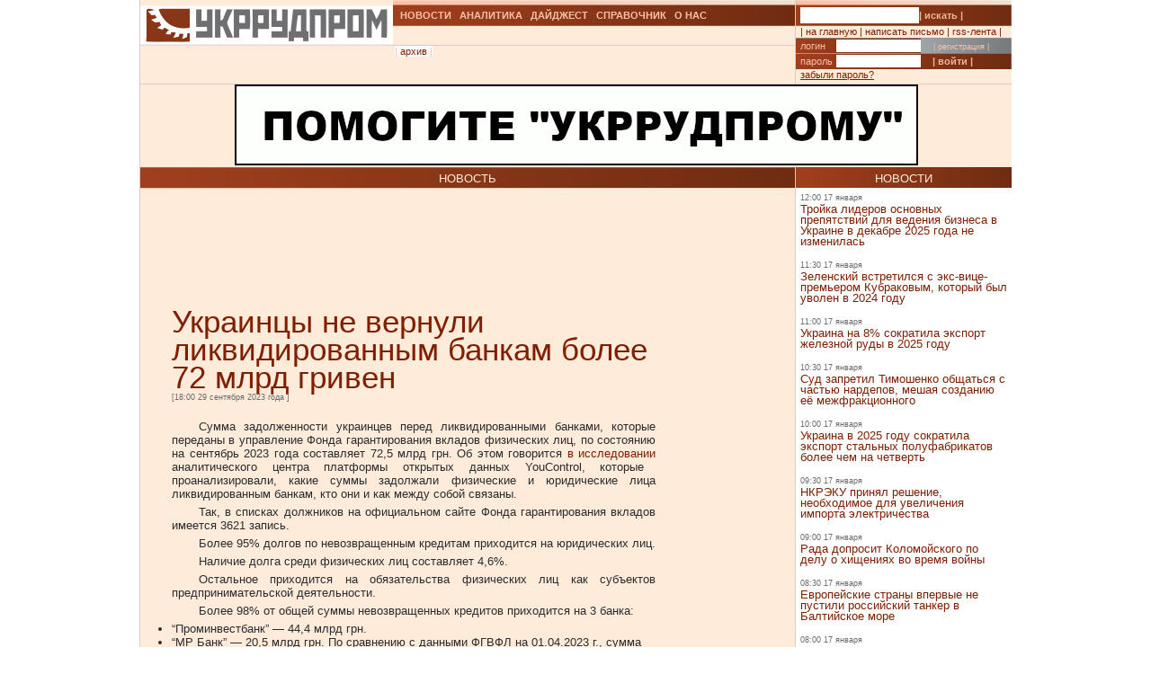

--- FILE ---
content_type: text/html; charset=UTF-8
request_url: https://ukrrudprom.com/news/Ukraintsi_ne_vernuli_likvidirovannim_bankam_bolee_72_mlrd_griven.html
body_size: 13852
content:
<!DOCTYPE html PUBLIC "-//W3C//DTD XHTML 1.0 Strict//EN" "http://www.w3.org/TR/xhtml1/DTD/xhtml1-strict.dtd">
<html xmlns="http://www.w3.org/1999/xhtml" xmlns:og="http://ogp.me/ns#" xmlns:fb="http://www.facebook.com/2008/fbml" xmlns:g="http://base.google.com/ns/1.0">
		    <head>
		    <script async type="4cd1b403e91470b939ff195e-text/javascript" src="https://www.googletagmanager.com/gtag/js?id=G-4JK1V57QK9"></script>
		    <script type="4cd1b403e91470b939ff195e-text/javascript">
			window.dataLayer = window.dataLayer || [];
			function gtag(){dataLayer.push(arguments);}
			gtag('js', new Date());
			gtag('config', 'G-4JK1V57QK9');
		    </script>
<title>Украинцы не вернули ликвидированным банкам более 72 млрд гривен</title><meta name="viewport" content="width=device-width, initial-scale=1, minimum-scale=1"></meta><meta property="og:title" content="Украинцы не вернули ликвидированным банкам более 72 млрд гривен"></meta><meta property="og:description" content="Более 95% долгов по невозвращенным кредитам приходится на юридических лиц"></meta><meta property="og:image" content="https://ukrrudprom.com/res/i/icons/"></meta><meta property="fb:admins" content="100001472268741,100001700650447"></meta><meta property="og:url" content="http://ukrrudprom.com/news/Ukraintsi_ne_vernuli_likvidirovannim_bankam_bolee_72_mlrd_griven.html"></meta><meta property="og:type" content="article"></meta><meta http-equiv="Content-Type" content="text/html; charset=UTF-8"></meta><link href="/res/css/main.css?v=2" rel="stylesheet" type="text/css"></link><meta name="keywords" content="Украина,Россия,Укрнафта,Азовмаш,природный газ,Донецк,Мариуполь,металл,Проминвестбанк,Кипр,Сбербанк России,Херсон,ФГВФЛ,Таисия Савчук-Полищук,"></meta><script xmlns="" type="4cd1b403e91470b939ff195e-text/javascript" src="//apis.google.com/js/plusone.js">
    {lang: 'uk'}
    </script></head><script src="/cdn-cgi/scripts/7d0fa10a/cloudflare-static/rocket-loader.min.js" data-cf-settings="4cd1b403e91470b939ff195e-|49"></script><body onload="ODKL.init();"><div xmlns="" style="position: absolute; z-index: -100; left: -1000px; bottom: -1000px;"><a href="//top100.rambler.ru/top100/"><img src="//counter.rambler.ru/top100.cnt?779308" alt="Rambler's Top100" width="1" height="1" border="0"></a></div>
<div xmlns="" id="header" class="content">
<div class="c1">
<div id="logo"><a href="/" title="Перейти на главную"><img src="/res/i/logo.png" alt=""></a></div>
<div id="menuLang"> </div>
</div>
<div class="c2">
<ul id="menuMain">
<li id="news"><a href="/news">НОВОСТИ</a></li>
<li id="analitycs"><a href="/analytics">АНАЛИТИКА</a></li>
<li id="digest"><a href="/digest">ДАЙДЖЕСТ</a></li>
<li id="reference"><a href="/reference">СПРАВОЧНИК</a></li>
<li id="about"><a href="/about">О НАС</a></li>
</ul>
<div id="rubricName">
<div id=""></div>
<div id="updateTime"></div>
</div>
<ul id="menuSubMain"><li id="archive">| <a href="/news/archive.html">архив</a> |</li></ul>
</div>
<div class="c3">
<div id="quickSearchContainer"><form id="formQuickSearch" action="/search.html" enctype="multipart/form-data" method="get">
<input name="s" type="text"><button type="submit">| искать |</button>
</form></div>
<div id="menuServiceContainer"><div id="menuService">| <a href="">на главную</a> | <a href="/cdn-cgi/l/email-protection#b0d5d4d9c4dfc2f0c5dbc2c2c5d4c0c2dfdd9ec5d1">написать письмо</a> | <a href="/rss.xml">rss-лента</a> |</div></div>
<div id="loginContainer"><form id="formLogin" action="?action=login" enctype="multipart/form-data" method="post">
<div id="login">
<span>логин</span><input name="loginName" type="text"><a href="/user.html">| регистрация |</a>
</div>
<div id="password">
<span>пароль</span><input name="loginPassword" type="password"><button type="submit">| войти |</button>
</div>
<div id="restorePass"><a href="/passwordReminder.html">забыли пароль?</a></div>
</form></div>
</div>
<div id="bannerTop760">
<script data-cfasync="false" src="/cdn-cgi/scripts/5c5dd728/cloudflare-static/email-decode.min.js"></script><script type="4cd1b403e91470b939ff195e-text/javascript"><!--//
				   var m3_u = (location.protocol=='https:'?'https://test.ukrrudprom.ua/components/openx/www/delivery/ajs.php':'http://test.ukrrudprom.ua/components/openx/www/delivery/ajs.php');
				   var m3_r = Math.floor(Math.random()*99999999999);
				   if (!document.MAX_used) document.MAX_used = ',';
				   document.write ("<scr"+"ipt type='text/javascript' src='"+m3_u);
				   document.write ("?zoneid=14");
				   document.write ('&amp;cb=' + m3_r);
				   if (document.MAX_used != ',') document.write ("&amp;exclude=" + document.MAX_used);
				   document.write (document.charset ? '&amp;charset='+document.charset : (document.characterSet ? '&amp;charset='+document.characterSet : ''));
				   document.write ("&amp;loc=" + escape(window.location));
				   if (document.referrer) document.write ("&amp;referer=" + escape(document.referrer));
				   if (document.context) document.write ("&context=" + escape(document.context));
				   if (document.mmm_fo) document.write ("&amp;mmm_fo=1");
				   document.write ("'><\/scr"+"ipt>");
				//--></script><noscript><noindex><a rel="nofollow" href="//test.ukrrudprom.ua/components/openx/www/delivery/ck.php?n=ae096c96&amp;cb=INSERT_RANDOM_NUMBER_HERE" target="_blank"><img src="//test.ukrrudprom.ua/components/openx/www/delivery/avw.php?zoneid=14&amp;cb=INSERT_RANDOM_NUMBER_HERE&amp;n=ae096c96" border="0" alt=""></a></noindex></noscript>
</div>
<div style="clear:left;"></div>
</div>
<div id="contentTopContainer"><div id="contentTop" class="content contentPage"><div class="colLeft"><div class="rubric">НОВОСТЬ</div><div class="documentContent"><div class="documentContainer"><div class="banner468textTop"><script xmlns="" type="4cd1b403e91470b939ff195e-text/javascript"><!--//
				   var m3_u = (location.protocol=='https:'?'https://test.ukrrudprom.ua/components/openx/www/delivery/ajs.php':'http://test.ukrrudprom.ua/components/openx/www/delivery/ajs.php');
				   var m3_r = Math.floor(Math.random()*99999999999);
				   if (!document.MAX_used) document.MAX_used = ',';
				   document.write ("<scr"+"ipt type='text/javascript' src='"+m3_u);
				   document.write ("?zoneid=9");
				   document.write ('&amp;cb=' + m3_r);
				   if (document.MAX_used != ',') document.write ("&amp;exclude=" + document.MAX_used);
				   document.write (document.charset ? '&amp;charset='+document.charset : (document.characterSet ? '&amp;charset='+document.characterSet : ''));
				   document.write ("&amp;loc=" + escape(window.location));
				   if (document.referrer) document.write ("&amp;referer=" + escape(document.referrer));
				   if (document.context) document.write ("&context=" + escape(document.context));
				   if (document.mmm_fo) document.write ("&amp;mmm_fo=1");
				   document.write ("'><\/scr"+"ipt>");
				//--></script><noscript xmlns=""><noindex><a rel="nofollow" href="//test.ukrrudprom.ua/components/openx/www/delivery/ck.php?n=a9a1558b&amp;cb=INSERT_RANDOM_NUMBER_HERE" target="_blank"><img src="//test.ukrrudprom.ua/components/openx/www/delivery/avw.php?zoneid=9&amp;cb=INSERT_RANDOM_NUMBER_HERE&amp;n=a9a1558b" border="0" alt=""></a></noindex></noscript></div><h1>Украинцы не вернули ликвидированным банкам более 72 млрд гривен</h1><div><span class="datetime">[18:00 29 сентября 2023 года
			]</span></div><div xmlns="" id="fb-root"></div>
<script xmlns="" src="//connect.facebook.net/ru_RU/all.js#appId=207337005970640&amp;xfbml=1" type="4cd1b403e91470b939ff195e-text/javascript"></script><fb:like href="" send="true" width="450" show_faces="false" font=""></fb:like><div class="documentBody"><p><span style="font-weight: 400;">Сумма задолженности украинцев перед  ликвидированными банками, которые переданы в управление Фонда  гарантирования вкладов физических лиц, по состоянию на сентябрь 2023  года составляет 72,5 млрд грн.</span> <span style="font-weight: 400;">Об этом говорится </span><a href="https://youcontrol.com.ua/data-research/khto-zaborhuvav-zbankrutilym-bankam-mayzhe-73-mlrd-hrn/" target="_blank"><span style="font-weight: 400;">в исследовании</span></a><span style="font-weight: 400;">  аналитического центра платформы открытых данных YouControl, которые  проанализировали, какие суммы задолжали физические и юридические лица  ликвидированным банкам, кто они и как между собой связаны.</span></p>
<p><span style="font-weight: 400;">Так, в списках должников на официальном сайте Фонда гарантирования вкладов имеется 3621 запись.</span></p>
<p><span style="font-weight: 400;">Более 95% долгов по невозвращенным кредитам приходится на юридических лиц.</span></p>
<p><span style="font-weight: 400;">Наличие долга среди физических лиц составляет 4,6%.</span></p>
<p><span style="font-weight: 400;">Остальное приходится на обязательства физических лиц как субъектов предпринимательской деятельности.</span></p>
<p><span style="font-weight: 400;">Более 98% от общей суммы невозвращенных кредитов приходится на 3 банка:</span></p>
<ul>
    <li style="font-weight: 400;" aria-level="1"><span style="font-weight: 400;">“Проминвестбанк”&nbsp;— 44,4 млрд грн.</span></li>
    <li style="font-weight: 400;" aria-level="1"><span style="font-weight: 400;">“МР  Банк”&nbsp;— 20,5 млрд грн. По сравнению с данными ФГВФЛ на 01.04.2023 г.,  сумма обязательств перед банком снизилась на 2,9 млрд грн.</span></li>
    <li style="font-weight: 400;" aria-level="1"><span style="font-weight: 400;">“Златобанк”&nbsp;— 6,5 млрд грн.</span></li>
</ul>
<blockquote>
<p><span style="font-weight: 400;">Топ 20 должников&nbsp;— юридических лиц</span></p>
</blockquote>
<p><span style="font-weight: 400;">Сумма долга двадцатки крупнейших  должников&nbsp;— юридических лиц&nbsp;— составляет 41,8 млрд грн, что составляет  более 57% от общей суммы задолженности перед обанкротившимися  учреждениями.</span></p>
<p><span style="font-weight: 400;">Должники с наибольшей суммой  невозвращенных кредитов обслуживались в двух банках&nbsp;— ПАО “ПРОМИНВЕСТБАНК” и АО “МР БАНК” (бывший АО “СБЕРБАНК”).</span></p>
<p><span style="font-weight: 400;">Акционерами обоих банков ранее были  российские финучреждения с государственной долей более 50%. В начале  2023 г. Фонд гарантирования вкладов передал государству в лице  государственного предприятия “Национальный фонд инвестиций Украины” их  акции.</span></p>
<p><span style="font-weight: 400;">Большинство компаний связаны или были  связаны с 11 финансово-промышленными группами, которые добавлены в  информационно-аналитическую систему YouControl. При этом в состав 5 ФПГ  входят/относятся по несколько участников рейтинга.</span></p>
<blockquote>
<p><span style="font-weight: 400;">Агрохолдинг “Мрия” и банкротство</span></p>
</blockquote>
<p><span style="font-weight: 400;">Наибольшая сумма непогашенных  обязательств, а именно: 7,4 млрд грн, что составляет чуть более 10% от  общей суммы задолженности всех 18 неплатежеспособных банков, значится у  ООО “МРИЯ АГРОХОЛДИНГ”.</span></p>
<p><span style="font-weight: 400;">Это юрлицо входило в агрохолдинг “Мрия”. Компанию основали в 1992 г. Иван и Клавдия Гуты. Позже к ним  присоединились их сыновья Андрей и Николай.</span></p>
<p><span style="font-weight: 400;">В 2014 г. холдинг объявил технический  дефолт. Совокупная задолженность “Мрии” перед всеми финансовыми  кредиторами с учетом гарантий, предоставленных связанным с семьей Гут  компаниям, на момент объявления дефолта составляла около $1,3 млрд.</span></p>
<p><span style="font-weight: 400;">В январе 2015-го операционный  контроль над агрохолдингом перешел кредиторам, которые избрали новое  руководство. В августе 2018 г. “Мрия” реструктуризировала задолженность  на $1,1 млрд (предусматривалось списание более 70% долга).</span></p>
<p><span style="font-weight: 400;">Осенью 2018-го саудовский инвестфонд  SALIC приобрел агрохолдинг “Мрия” и в 2019 г. объединил его со своими  другими украинскими активами в Continental Farmers Group (CFG). После  дефолта агрохолдинга “Мрия” несколько раз менялся состав участников ООО “МРИЯ АГРОХОЛДИНГ”. В настоящее время совладельцами компании является  ООО “АГРОПРОДУКТ 2”, бенефициаром которого является Дмитрий Гаврилко с  Тернопольщины и кипрская компания МРИЯ АГРО ХОЛДИНГ ПАБЛИК ЛИМИТЕД.</span></p>
<p><span style="font-weight: 400;">Еще одна компания из рейтинга ООО “ТОРГОВЫЙ ДОМ “АГРИ&nbsp;— ТРЕЙД” также была связана с обанкротившимся  агрохолдингом “Мрия”. В период с ноября 2009-го по июль 2010-го ее  возглавлял сын основателя “Мрии” Ивана Гуты&nbsp;— Николай. Также некоторое  время бенефициаром компании значился Кристакис Иаковидес. Человек с  идентичным ФИО&nbsp;— гражданин Кипра, который также был бенефициаром ООО “МРИЯ АГРОХОЛДИНГ”. Сейчас обе компании находятся в стадии банкротства.</span></p>
<blockquote>
<p><span style="font-weight: 400;">ФПГ “Азовмаш” и семейные связи</span></p>
</blockquote>
<p><span style="font-weight: 400;">Вторую и третью строчку среди  крупнейших должников занимают ЧАО “Азовэлектросталь” и ЧАО “Азовобщемаш”  соответственно. Общая сумма долга обоих предприятий составляет почти  5,5 млрд грн.</span></p>
<p><span style="font-weight: 400;">Обе компании входят в состав  финансово-промышленной группы “Азовмаш”, которая объединяет  машиностроительные предприятия, специализирующиеся на выпуске  оборудования для горно-металлургического комплекса, цистерн-вагонов,  портовых кранов, котлов, топливозаправщиков и т.д.</span></p>
<p><span style="font-weight: 400;">Ключевыми лицами  финансово-промышленной группы являются вдова основателя группы компаний  Александра Савчука&nbsp;— Светлана Савчук и муж ее дочери&nbsp;— Тарас Полищук.  Компании зарегистрированы на временно оккупированной территории в  Мариуполе.</span></p>
<blockquote>
<p><span style="font-weight: 400;">Миллиардные долги ООО “Снабтрейдкомпани” и управление сотнями компаний</span></p>
</blockquote>
<p><span style="font-weight: 400;">В рейтинге также фигурирует компания ООО “СНАБТРЕЙДКОМПАНИ”. Размер ее долга перед “Проминвестбанком” составляет 2,4 млрд грн.</span></p>
<p><span style="font-weight: 400;">Руководителем и участником компании  значится Владислав Мелехин. Лицо с таким именем и фамилией фигурирует  как руководитель и участник еще более 200 компаний в Украине, которые  зарегистрированы в разных регионах и работают в различных сферах  деятельности. Ранее участником компании был Сергей Гончаров из Донецка.</span></p>
<p><span style="font-weight: 400;">Согласно судебным материалам дела  №905/2508/15, ООО “Дорожное строительство “Альтком”, занимающее 5 место в  рейтинге, было поручителем ООО “Снабтрейдкомпани” перед “Проминвестбанком” по договору об открытии кредитной линии.</span></p>
<blockquote>
<p><span style="font-weight: 400;">Топ 20 должников&nbsp;— физических лиц</span></p>
</blockquote>
<p><span style="font-weight: 400;">Сумма долга двадцатки крупнейших  должников&nbsp;— физических лиц&nbsp;— составляет 2,6 млрд грн. Это составляет  около 77% от общей суммы записей по задолженности физических лиц перед  банками, находящимися в управлении ФГВФЛ.&nbsp;</span></p>
<p><span style="font-weight: 400;">Большинство должников из рейтинга  имеют задолженность перед “Проминвестбанком” и “МР Банком”. Физические  лица с одинаковыми долгами были рассмотрены как одна группа в рейтинге,  поскольку их индивидуальные записи имели одинаковую сумму долга,  отраженную не отдельно для каждого должника, а как общую сумму  задолженности этих лиц.</span></p>
<blockquote>
<p><span style="font-weight: 400;">Экс-нардепы, тендеры и долги</span></p>
</blockquote>
<p><span style="font-weight: 400;">Наибольшую сумму невозвращенного кредита среди физических лиц в размере более 839 млн грн имеет Анатолий Богатыренко.&nbsp;</span></p>
<p><span style="font-weight: 400;">Лицо с таким именем и фамилией было  народным депутатом Украины (03.1998-04.2002 гг.), а также является  участником и должностным лицом 6 организаций в Украине, преимущественно  работающих в сферах АПК и недвижимости.&nbsp;</span></p>
<p><span style="font-weight: 400;">В частности, в ООО “ГРАДСТРОЙ-ХЕРСОН”, что возглавляет его сын&nbsp;— Сергей Богатиренко,  который связан еще с 10 компаниями. Эти предприятия работают в  агропромышленной сфере (ООО “АГРО.НИКА”), торговле топливом (ООО “ГАЗОВЫЕ АВТОМОБИЛЬНЫЕ ЗАПРАВКИ”), предоставлении финансовых услуг (ООО “ИНВЕСТ-АГЕНТСТВО”) и др.</span></p>
<p><span style="font-weight: 400;">Задолженность в размере более 370 млн грн перед “МР Банком” имеет Екатерина Погребняк.&nbsp;</span></p>
<p><span style="font-weight: 400;">Человек с таким же именем и фамилией&nbsp;— руководитель и владелица компании ООО “ФИРМА “М.И.К. SCHORR GMBH”,  реализующей проекты освещения на различных объектах&nbsp;— от частных домов  до ТРЦ. Участником вышеупомянутой компании был Игорь Погребняк, который  является участником компании с созвучным названием ООО “М.И.К ШОРР”.</span></p>
<p><span style="font-weight: 400;">Замыкает тройку&nbsp;— Мария Владимировна Яковлева с размером непогашенного кредита почти 229 млн грн.&nbsp;</span></p>
<p><span style="font-weight: 400;">Человек с идентичным ФИО является  участником ООО “АКВА-ЮНИТИ ГРУПП” (до мая 2023-го.&nbsp;— ООО “НОВОБУД”) и  ООО “УКРНАФТАГАЗЕНЕРГО”. Ее бизнес-партнером по упомянутым компаниям до  мая-июня 2023-го был Вацлав Качуровский. Он и Мария Яковлева  фигурировали в публикациях СМИ относительно тендеров на поставку  природного газа государственным предприятиям. Также с 2019 г. она  возглавляет ОО “СОЮЗ УЧАСТНИКОВ ЛИБЕРАЛИЗАЦИИ ГАЗОВОГО РЫНКА”.</span></p></div><table xmlns="" id="xxtable"><tr>
<td id="xxtd" style="width: 35%"></td>
<td id="xxtd" style="width: 30%;"><noindex><a rel="nofollow" target="blank" href="https://www.facebook.com/sharer.php?u=http://ukrrudprom.com/news/Ukraintsi_ne_vernuli_likvidirovannim_bankam_bolee_72_mlrd_griven.html"><img src="/res/i/soc_fb.gif" alt="Добавить в Facebook"></a><a rel="nofollow" target="_blank" href="https://twitter.com/home?status=http://ukrrudprom.com/news/Ukraintsi_ne_vernuli_likvidirovannim_bankam_bolee_72_mlrd_griven.html+-+%D0%A3%D0%BA%D1%80%D0%B0%D0%B8%D0%BD%D1%86%D1%8B%20%D0%BD%D0%B5%20%D0%B2%D0%B5%D1%80%D0%BD%D1%83%D0%BB%D0%B8%20%D0%BB%D0%B8%D0%BA%D0%B2%D0%B8%D0%B4%D0%B8%D1%80%D0%BE%D0%B2%D0%B0%D0%BD%D0%BD%D1%8B%D0%BC%20%D0%B1%D0%B0%D0%BD%D0%BA%D0%B0%D0%BC%20%D0%B1%D0%BE%D0%BB%D0%B5%D0%B5%2072%20%D0%BC%D0%BB%D1%80%D0%B4%20%D0%B3%D1%80%D0%B8%D0%B2%D0%B5%D0%BD"><img src="/res/i/soc_twitter.gif" alt="Добавить в Twitter"></a><a rel="nofollow" target="_blank" href="http://www.livejournal.com/update.bml?event=%D0%91%D0%BE%D0%BB%D0%B5%D0%B5%2095%%20%D0%B4%D0%BE%D0%BB%D0%B3%D0%BE%D0%B2%20%D0%BF%D0%BE%20%D0%BD%D0%B5%D0%B2%D0%BE%D0%B7%D0%B2%D1%80%D0%B0%D1%89%D0%B5%D0%BD%D0%BD%D1%8B%D0%BC%20%D0%BA%D1%80%D0%B5%D0%B4%D0%B8%D1%82%D0%B0%D0%BC%20%D0%BF%D1%80%D0%B8%D1%85%D0%BE%D0%B4%D0%B8%D1%82%D1%81%D1%8F%20%D0%BD%D0%B0%20%D1%8E%D1%80%D0%B8%D0%B4%D0%B8%D1%87%D0%B5%D1%81%D0%BA%D0%B8%D1%85%20%D0%BB%D0%B8%D1%86+-+http://ukrrudprom.com/news/Ukraintsi_ne_vernuli_likvidirovannim_bankam_bolee_72_mlrd_griven.html&amp;subject=%D0%A3%D0%BA%D1%80%D0%B0%D0%B8%D0%BD%D1%86%D1%8B%20%D0%BD%D0%B5%20%D0%B2%D0%B5%D1%80%D0%BD%D1%83%D0%BB%D0%B8%20%D0%BB%D0%B8%D0%BA%D0%B2%D0%B8%D0%B4%D0%B8%D1%80%D0%BE%D0%B2%D0%B0%D0%BD%D0%BD%D1%8B%D0%BC%20%D0%B1%D0%B0%D0%BD%D0%BA%D0%B0%D0%BC%20%D0%B1%D0%BE%D0%BB%D0%B5%D0%B5%2072%20%D0%BC%D0%BB%D1%80%D0%B4%20%D0%B3%D1%80%D0%B8%D0%B2%D0%B5%D0%BD"><img src="/res/i/soc_lj.gif" alt="Добавить в Livejournal"></a><a rel="nofollow" target="blank" href="http://www.linkedin.com/shareArticle?summary=%D0%91%D0%BE%D0%BB%D0%B5%D0%B5%2095%%20%D0%B4%D0%BE%D0%BB%D0%B3%D0%BE%D0%B2%20%D0%BF%D0%BE%20%D0%BD%D0%B5%D0%B2%D0%BE%D0%B7%D0%B2%D1%80%D0%B0%D1%89%D0%B5%D0%BD%D0%BD%D1%8B%D0%BC%20%D0%BA%D1%80%D0%B5%D0%B4%D0%B8%D1%82%D0%B0%D0%BC%20%D0%BF%D1%80%D0%B8%D1%85%D0%BE%D0%B4%D0%B8%D1%82%D1%81%D1%8F%20%D0%BD%D0%B0%20%D1%8E%D1%80%D0%B8%D0%B4%D0%B8%D1%87%D0%B5%D1%81%D0%BA%D0%B8%D1%85%20%D0%BB%D0%B8%D1%86&amp;title=%D0%A3%D0%BA%D1%80%D0%B0%D0%B8%D0%BD%D1%86%D1%8B%20%D0%BD%D0%B5%20%D0%B2%D0%B5%D1%80%D0%BD%D1%83%D0%BB%D0%B8%20%D0%BB%D0%B8%D0%BA%D0%B2%D0%B8%D0%B4%D0%B8%D1%80%D0%BE%D0%B2%D0%B0%D0%BD%D0%BD%D1%8B%D0%BC%20%D0%B1%D0%B0%D0%BD%D0%BA%D0%B0%D0%BC%20%D0%B1%D0%BE%D0%BB%D0%B5%D0%B5%2072%20%D0%BC%D0%BB%D1%80%D0%B4%20%D0%B3%D1%80%D0%B8%D0%B2%D0%B5%D0%BD&amp;mini=true&amp;url=http://ukrrudprom.com/news/Ukraintsi_ne_vernuli_likvidirovannim_bankam_bolee_72_mlrd_griven.html&amp;source=Ukrrudprom"><img src="/res/i/soc_linkedin.gif" alt="Добавить в Linkedin"></a></noindex></td>
<td id="xxtd" style="width: 35%"></td>
</tr></table></div><div class="archive"><a href="?print">версия для печати &gt;&gt; </a></div><div class="opinionList"><div xmlns="" class="opinion">
<div class="datetime">
				[2023-09-29 20:23:56] [
						Аноним с адреса 37.115.125.*
					]
    		</div>
<p>так вот кому повестки нужно вручать, ну и киевским донецким само собой, кто же кроме них самих должны свою землю освобождать. Тому кто "не лох", взять бы на заметку)</p>
</div></div><div><div xmlns="" class="opinionForm">
<p>Что скажете, 
				Аноним?</p>
<form id="formLoginComm" action="?action=login" enctype="multipart/form-data" method="post">
<p>Если Вы зарегистрированный пользователь и хотите участвовать в дискуссии — введите<br>свой логин (email) <input name="loginName" type="text" maxLength="64">, пароль <input name="loginPassword" type="password" maxLength="16"> и нажмите <button type="submit">| войти |</button>.</p>
<p>Если Вы еще не зарегистрировались, зайдите на <a href="/user.html" style="text-decoration:underline;">страницу регистрации</a>.</p>
</form>
<form name="opinionForm" id="opinionForm" action="?action=opinionSave" enctype="multipart/form-data" method="post">
<input name="opinionURL" type="hidden" value="/news/Ukraintsi_ne_vernuli_likvidirovannim_bankam_bolee_72_mlrd_griven.html"><input name="opinionDocLang" type="hidden" value="819201"><textarea id="opinionText" name="opinionText" rows="10" maxlength="2048" class="opinionText"></textarea><table cellpadding="0" cellspacing="2" border="0" style="table-layout: auto; float:left;">
<col style="">
<col style="width: 99%;">
<tr>
<td><img src="/engine/core/controllers/captcha.php" onclick="if (!window.__cfRLUnblockHandlers) return false; this.src='/engine/core/controllers/captcha.php'+'?'+Math.random()" data-cf-modified-4cd1b403e91470b939ff195e-=""></td>
<td style="vertical-align: middle;"><input name="secretcode" id="secretcode" maxlength="3" type="text"></td>
</tr>
</table>
<p class="opinionFormHelp">Код состоит из цифр и латинских букв, изображенных на картинке. Для перезагрузки кода кликните на картинке.</p>
<div class="formSubmit"><button type="submit">| прокомментировать |</button></div>
</form>
</div></div><div xmlns="" id="socComment">
<script src="//connect.facebook.net/en_US/all.js#xfbml=1" type="4cd1b403e91470b939ff195e-text/javascript"></script><fb:comments num_posts="2" width="575" migrated="1" href="http://ukrrudprom.com/news/Ukraintsi_ne_vernuli_likvidirovannim_bankam_bolee_72_mlrd_griven.html"></fb:comments>
</div>
<div class="banner468textBottom"><script xmlns="" type="4cd1b403e91470b939ff195e-text/javascript"><!--//
				   var m3_u = (location.protocol=='https:'?'https://test.ukrrudprom.ua/components/openx/www/delivery/ajs.php':'http://test.ukrrudprom.ua/components/openx/www/delivery/ajs.php');
				   var m3_r = Math.floor(Math.random()*99999999999);
				   if (!document.MAX_used) document.MAX_used = ',';
				   document.write ("<scr"+"ipt type='text/javascript' src='"+m3_u);
				   document.write ("?zoneid=10");
				   document.write ('&amp;cb=' + m3_r);
				   if (document.MAX_used != ',') document.write ("&amp;exclude=" + document.MAX_used);
				   document.write (document.charset ? '&amp;charset='+document.charset : (document.characterSet ? '&amp;charset='+document.characterSet : ''));
				   document.write ("&amp;loc=" + escape(window.location));
				   if (document.referrer) document.write ("&amp;referer=" + escape(document.referrer));
				   if (document.context) document.write ("&context=" + escape(document.context));
				   if (document.mmm_fo) document.write ("&amp;mmm_fo=1");
				   document.write ("'><\/scr"+"ipt>");
				//--></script><noscript xmlns=""><noindex><a rel="nofollow" href="//test.ukrrudprom.ua/components/openx/www/delivery/ck.php?n=a52c03d1&amp;cb=INSERT_RANDOM_NUMBER_HERE" target="_blank"><img src="//test.ukrrudprom.ua/components/openx/www/delivery/avw.php?zoneid=10&amp;cb=INSERT_RANDOM_NUMBER_HERE&amp;n=a52c03d1" border="0" alt=""></a></noindex></noscript></div><div class="informers"><script xmlns="" type="4cd1b403e91470b939ff195e-text/javascript"><!--//
				  var m3_u = (location.protocol=='https:'?'https://test.ukrrudprom.ua/components/openx/www/delivery/ajs.php':'http://test.ukrrudprom.ua/components/openx/www/delivery/ajs.php');
				  var m3_r = Math.floor(Math.random()*99999999999);
				  if (!document.MAX_used) document.MAX_used = ',';
				  document.write ("<scr"+"ipt type='text/javascript' src='"+m3_u);
				  document.write ("?zoneid=17");
				  document.write ('&amp;cb=' + m3_r);
				  if (document.MAX_used != ',') document.write ("&amp;exclude=" + document.MAX_used);
				  document.write (document.charset ? '&amp;charset='+document.charset : (document.characterSet ? '&amp;charset='+document.characterSet : ''));
				  document.write ("&amp;loc=" + escape(window.location));
				  if (document.referrer) document.write ("&amp;referer=" + escape(document.referrer));
				  if (document.context) document.write ("&context=" + escape(document.context));
				  if (document.mmm_fo) document.write ("&amp;mmm_fo=1");
				  document.write ("'><\/scr"+"ipt>");
				//--></script></div></div><div id="contentPageBanner600"><script xmlns="" type="4cd1b403e91470b939ff195e-text/javascript"><!--//
				   var m3_u = (location.protocol=='https:'?'https://test.ukrrudprom.ua/components/openx/www/delivery/ajs.php':'http://test.ukrrudprom.ua/components/openx/www/delivery/ajs.php');
				   var m3_r = Math.floor(Math.random()*99999999999);
				   if (!document.MAX_used) document.MAX_used = ',';
				   document.write ("<scr"+"ipt type='text/javascript' src='"+m3_u);
				   document.write ("?zoneid=12");
				   document.write ('&amp;cb=' + m3_r);
				   if (document.MAX_used != ',') document.write ("&amp;exclude=" + document.MAX_used);
				   document.write (document.charset ? '&amp;charset='+document.charset : (document.characterSet ? '&amp;charset='+document.characterSet : ''));
				   document.write ("&amp;loc=" + escape(window.location));
				   if (document.referrer) document.write ("&amp;referer=" + escape(document.referrer));
				   if (document.context) document.write ("&context=" + escape(document.context));
				   if (document.mmm_fo) document.write ("&amp;mmm_fo=1");
				   document.write ("'><\/scr"+"ipt>");
				//--></script><noscript xmlns=""><noindex><a rel="nofollow" href="//test.ukrrudprom.ua/components/openx/www/delivery/ck.php?n=a6509416&amp;cb=INSERT_RANDOM_NUMBER_HERE" target="_blank"><img src="//test.ukrrudprom.ua/components/openx/www/delivery/avw.php?zoneid=12&amp;cb=INSERT_RANDOM_NUMBER_HERE&amp;n=a6509416" border="0" alt=""></a></noindex></noscript>
<script xmlns="" type="4cd1b403e91470b939ff195e-text/javascript"><!--//
				   var m3_u = (location.protocol=='https:'?'https://test.ukrrudprom.ua/components/openx/www/delivery/ajs.php':'http://test.ukrrudprom.ua/components/openx/www/delivery/ajs.php');
				   var m3_r = Math.floor(Math.random()*99999999999);
				   if (!document.MAX_used) document.MAX_used = ',';
				   document.write ("<scr"+"ipt type='text/javascript' src='"+m3_u);
				   document.write ("?zoneid=13");
				   document.write ('&amp;cb=' + m3_r);
				   if (document.MAX_used != ',') document.write ("&amp;exclude=" + document.MAX_used);
				   document.write (document.charset ? '&amp;charset='+document.charset : (document.characterSet ? '&amp;charset='+document.characterSet : ''));
				   document.write ("&amp;loc=" + escape(window.location));
				   if (document.referrer) document.write ("&amp;referer=" + escape(document.referrer));
				   if (document.context) document.write ("&context=" + escape(document.context));
				   if (document.mmm_fo) document.write ("&amp;mmm_fo=1");
				   document.write ("'><\/scr"+"ipt>");
				//--></script><noscript xmlns=""><noindex><a rel="nofollow" href="//test.ukrrudprom.ua/components/openx/www/delivery/ck.php?n=a1ea49cc&amp;cb=INSERT_RANDOM_NUMBER_HERE" target="_blank"><img src="//test.ukrrudprom.ua/components/openx/www/delivery/avw.php?zoneid=13&amp;cb=INSERT_RANDOM_NUMBER_HERE&amp;n=a1ea49cc" border="0" alt=""></a></noindex></noscript></div></div><div class="colRight"><script xmlns="" type="4cd1b403e91470b939ff195e-text/javascript"><!--//
                var m3_u = (location.protocol=='https:'?'https://test.ukrrudprom.ua/components/openx/www/delivery/ajs.php':'http://test.ukrrudprom.ua/components/openx/www/delivery/ajs.php');
                var m3_r = Math.floor(Math.random()*99999999999);
                if (!document.MAX_used) document.MAX_used = ',';
                document.write ("<scr"+"ipt type='text/javascript' src='"+m3_u);
                document.write ("?zoneid=8");
                document.write ('&amp;cb=' + m3_r);
                if (document.MAX_used != ',') document.write ("&amp;exclude=" + document.MAX_used);
                document.write (document.charset ? '&amp;charset='+document.charset : (document.characterSet ? '&amp;charset='+document.characterSet : ''));
                document.write ("&amp;loc=" + escape(window.location));
                if (document.referrer) document.write ("&amp;referer=" + escape(document.referrer));
                if (document.context) document.write ("&context=" + escape(document.context));
                if (document.mmm_fo) document.write ("&amp;mmm_fo=1");
                document.write ("'><\/scr"+"ipt>");
                //--></script><noscript xmlns=""><noindex><a rel="nofollow" href="//test.ukrrudprom.ua/components/openx/www/delivery/ck.php?n=ac3d32ff&amp;cb=INSERT_RANDOM_NUMBER_HERE" target="_blank"><img src="//test.ukrrudprom.ua/components/openx/www/delivery/avw.php?zoneid=8&amp;cb=INSERT_RANDOM_NUMBER_HERE&amp;n=ac3d32ff" border="0" alt=""></a></noindex></noscript>
<a href="/news"><div class="rubric">НОВОСТИ</div></a><div xmlns="" class="newsItem">
<p class="datetime">12:00 17 января</p>
<h3><a href="/news/Troyka_liderov_osnovnih_prepyatstviy_dlya_vedeniya_biznesa_v_Ukraine_v_dekabre_2025_goda_ne_izmenilas.html">Тройка лидеров основных препятствий для ведения бизнеса в Украине в декабре 2025 года не изменилась</a></h3>
</div>
<div xmlns="" class="newsItem">
<p class="datetime">11:30 17 января</p>
<h3><a href="/news/Zelenskiy_vstretilsya_s_eksvitsepremerom_Kubrakovim_kotoriy_bil_uvolen_v_2024_godu.html">Зеленский встретился с экс-вице-премьером Кубраковым, который был уволен в 2024 году</a></h3>
</div>
<div xmlns="" class="newsItem">
<p class="datetime">11:00 17 января</p>
<h3><a href="/news/Ukraina_na_8_sokratila_eksport_geleznoy_rudi_v_2025_godu.html">Украина на 8% сократила экспорт железной руды в 2025 году </a></h3>
</div>
<div xmlns="" class="newsItem">
<p class="datetime">10:30 17 января</p>
<h3><a href="/news/Sud_zapretil_Timoshenko_obshchatsya_s_chastyu_nardepov_meshaya_sozdaniyu_eyo_megfraktsionnogo.html">Суд запретил Тимошенко общаться с частью нардепов, мешая созданию её межфракционного</a></h3>
</div>
<div xmlns="" class="newsItem">
<p class="datetime">10:00 17 января</p>
<h3><a href="/news/Ukraina_v_2025_godu_sokratila_eksport_stalnih_polufabrikatov_bolee_chem_na_chetvert.html">Украина в 2025 году сократила экспорт стальных полуфабрикатов более чем на четверть</a></h3>
</div>
<div xmlns="" class="newsItem">
<p class="datetime">09:30 17 января</p>
<h3><a href="/news/NKREKU_prinyal_reshenie_neobhodimoe_dlya_uvelicheniya_importa_elektrichestva.html">НКРЭКУ принял решение, необходимое для увеличения импорта электричества</a></h3>
</div>
<div xmlns="" class="newsItem">
<p class="datetime">09:00 17 января</p>
<h3><a href="/news/Rada_doprosit_Kolomoyskogo_po_delu_o_hishcheniyah_vo_vremya_voyni.html">Рада допросит Коломойского по делу о хищениях во время войны</a></h3>
</div>
<div xmlns="" class="newsItem">
<p class="datetime">08:30 17 января</p>
<h3><a href="/news/Evropeyskie_strani_vpervie_ne_pustili_rossiyskiy_tanker_v_Baltiyskoe_more.html">Европейские страны впервые не пустили российский танкер в Балтийское море</a></h3>
</div>
<div xmlns="" class="newsItem">
<p class="datetime">08:00 17 января</p>
<h3><a href="/news/Vstupil_v_silu_zakon_o_mnogestvennom_gragdanstve.html">Вступил в силу закон о множественном гражданстве</a></h3>
</div>
<div xmlns="" class="newsItem lastItem">
<p class="datetime">17:40 16 января</p>
<h3><a href="/news/Biznes_uge_zakladivaet_v_tseni_kurs_45_griven_za_dollar.html">Бизнес уже закладывает в цены курс 45 гривен за доллар</a></h3>
</div>
<div class="archive"><a href="/news">все новости &gt;&gt; </a></div><a href="/analytics"><div class="rubric">АНАЛИТИКА</div></a><div xmlns="" class="digestItem">
<h2><a href="/analytics/Firtashevskiy_pederast_Oleg_TSyura_pitaetsya_udalit_statyu_o_svoih_nemetskoshveytsarskih_prokladkah.html">Фирташевский педераст Олег Цюра пытается удалить статью о своих немецко-швейцарских прокладках</a></h2>
<p class="datetime">[18:25 10 января]</p>
<p class="author">[Редакция ]</p>
<p><a href="/analytics/Firtashevskiy_pederast_Oleg_TSyura_pitaetsya_udalit_statyu_o_svoih_nemetskoshveytsarskih_prokladkah.html">Гул сообщает, что по решения суда пытается удалить из результатов поиска на следующих локальных сервисах: https://www.google.ae, https://www.google.ch, https://www.google.li, https://www.google.com.sa, https://www.google.co.uk следующую статью. </a></p>
</div>
<div xmlns="" class="digestItem">
<h2><a href="/analytics/Gryazniy_Budda.html">Грязный Будда</a></h2>
<p class="datetime">[11:14 03 января]</p>
<p class="author">[Так говорил ChatGPT]</p>
<p><a href="/analytics/Gryazniy_Budda.html">Если Буданов действительно станет одним из претендентов на президентство, вокруг него почти сразу начнётся не про программы и реформы, а про кто с кем связан, кто что крышует, где чьи деньги и почему были те или иные контакты во время войны. Эта попытка собрать в одном месте самые уязвимые и “грязные” сюжеты, которые уже гуляют в медийном поле (и те, что наверняка достанут из ящиков), чтобы понять: чем именно его могут атаковать и где он может посыпаться.</a></p>
</div>
<div xmlns="" class="digestItem">
<h2><a href="/analytics/Zelenskiy_klyanchit_garantii_u_Zalugnogo.html">Зеленский клянчит гарантии у Залужного </a></h2>
<p class="datetime">[14:45 31 декабря]</p>
<p class="author">[Так говорил ChatGPT]</p>
<p><a href="/analytics/Zelenskiy_klyanchit_garantii_u_Zalugnogo.html">На фоне президентских выборов в Украине в 2026 году и устойчивого лидерства Валерия Залужного, действующая власть просчитывает сценарий транзита и пытается зафиксировать условия личной безопасности после ухода. Какие “гарантии” могут быть ключевыми для Зеленского и его окружения и как на конфигурацию таких договорённостей влияют украинские прецеденты передачи власти и фактор западного контроля?</a></p>
</div>
<div class="archive"><a href="/analytics">вся аналитика &gt;&gt; </a></div><a href="/digest"><div class="rubric">ДАЙДЖЕСТ</div></a><div xmlns="" class="digestItem">
<h2><a href="/digest/Evropa_otvikla_ot_rossiyskogo_gaza_Holodnaya_zima_2026_goda_vpervie_oboshlas_bez_krizisa.html">Европа отвыкла от российского газа. Холодная зима 2026 года впервые обошлась без кризиса</a></h2>
<p class="datetime">[07:00 17 января]</p>
<p class="author">[BBC News Русская служба, 17 января 2026]</p>
<p><a href="/digest/Evropa_otvikla_ot_rossiyskogo_gaza_Holodnaya_zima_2026_goda_vpervie_oboshlas_bez_krizisa.html">Европу сковал мороз. Случись это в любую другую из последних пяти зим, ЕС уже погрузился бы в энергетический кризис, а цены на свет и тепло взлетели до запредельных. Однако все спокойно на европейском энергетическом рынке, и это дает экспертам повод утверждать, что на пятом году газовой войны Кремля с Евросоюзом и на четвертую зиму российского вторжения в Украину Европа наконец научилась жить без российского газа.</a></p>
</div>
<div xmlns="" class="digestItem">
<h2><a href="/digest/Ot_kirpicha_za_60_grn_do_invertora_za_150_tisyach.html">От кирпича за 60 грн до инвертора за 150 тысяч</a></h2>
<p class="datetime">[14:49 16 января]</p>
<p class="author">[Страна, 15 января 2026]</p>
<p><a href="/digest/Ot_kirpicha_za_60_grn_do_invertora_za_150_tisyach.html">Сколько стоит обеспечить автономные свет и тепло в квартире в условиях блэкаутов?</a></p>
</div>
<div xmlns="" class="digestItem">
<h2><a href="/digest/YUliyu_Timoshenko_zapodozrili_v_podkupe_deputatov_Radi_CHto_izvestno.html">Юлию Тимошенко заподозрили в подкупе депутатов Рады. Что известно</a></h2>
<p class="datetime">[10:40 15 января]</p>
<p class="author">[BBC News Русская служба, 14 января 2026]</p>
<p><a href="/digest/YUliyu_Timoshenko_zapodozrili_v_podkupe_deputatov_Radi_CHto_izvestno.html">Бывшему премьеру Украины и главе фракции “Батькивщина” в украинском парламенте Юлии Тимошенко вручили подозрение в подкупе депутатов Верховной рады с целью повлиять на их решения при голосовании. Тимошенко — одна из самых известных и опытных украинских политиков — отрицает обвинения и называет свое преследование “политическим заказом”.</a></p>
</div>
<div class="archive"><a href="/digest">весь дайджест &gt;&gt; </a></div></div><div style="clear:left;"></div></div></div><div xmlns="" id="mainBottomMenuContainer" class="content">
<div class="colLeft"><ul id="menuMainBottom">
<li id="news"><a href="/news">НОВОСТИ</a></li>
<li id="analitycs"><a href="/analytics">АНАЛИТИКА</a></li>
<li id="digest"><a href="/digest">ДАЙДЖЕСТ</a></li>
<li id="reference"><a href="/reference">СПРАВОЧНИК</a></li>
<li id="market"><a href="/market">БИРЖА</a></li>
<li id="about"><a href="/about">О НАС</a></li>
</ul></div>
<div class="colRight rubrik">ПАРТНЁРЫ</div>
<div style="clear:left;"></div>
</div>
<div xmlns="" id="partnersList" class="content">
<div class="colLeft">
<div id="banner468_3">
<script type="4cd1b403e91470b939ff195e-text/javascript"><!--//
				   var m3_u = (location.protocol=='https:'?'https://test.ukrrudprom.ua/components/openx/www/delivery/ajs.php':'http://test.ukrrudprom.ua/components/openx/www/delivery/ajs.php');
				   var m3_r = Math.floor(Math.random()*99999999999);
				   if (!document.MAX_used) document.MAX_used = ',';
				   document.write ("<scr"+"ipt type='text/javascript' src='"+m3_u);
				   document.write ("?zoneid=11");
				   document.write ('&amp;cb=' + m3_r);
				   if (document.MAX_used != ',') document.write ("&amp;exclude=" + document.MAX_used);
				   document.write (document.charset ? '&amp;charset='+document.charset : (document.characterSet ? '&amp;charset='+document.characterSet : ''));
				   document.write ("&amp;loc=" + escape(window.location));
				   if (document.referrer) document.write ("&amp;referer=" + escape(document.referrer));
				   if (document.context) document.write ("&context=" + escape(document.context));
				   if (document.mmm_fo) document.write ("&amp;mmm_fo=1");
				   document.write ("'><\/scr"+"ipt>");
				//--></script><noscript><noindex><a rel="nofollow" href="//test.ukrrudprom.ua/components/openx/www/delivery/ck.php?n=a2bbdf19&amp;cb=INSERT_RANDOM_NUMBER_HERE" target="_blank"><img src="//test.ukrrudprom.ua/components/openx/www/delivery/avw.php?zoneid=11&amp;cb=INSERT_RANDOM_NUMBER_HERE&amp;n=a2bbdf19" border="0" alt=""></a></noindex></noscript>
</div>
<div id="textads_1">
<style>
						#textads_1 p {font-size:0.6em !important;padding:5px;}
						#textads_1 a:hover {color:black;}
						#textads_rubric {text-align: center;font-size:11px;border-bottom: 1px solid #DBCBD1;margin-top: 10px;color:#8C939B;}
		            </style>
<div id="textads_rubric">pекламные ссылки</div>
<p><script type="4cd1b403e91470b939ff195e-text/javascript"><!--//
				   var m3_u = (location.protocol=='https:'?'https://test.ukrrudprom.ua/components/openx/www/delivery/ajs.php':'http://test.ukrrudprom.ua/components/openx/www/delivery/ajs.php');
				   var m3_r = Math.floor(Math.random()*99999999999);
				   if (!document.MAX_used) document.MAX_used = ',';
				   document.write ("<scr"+"ipt type='text/javascript' src='"+m3_u);
				   document.write ("?zoneid=15");
				   document.write ('&amp;cb=' + m3_r);
				   if (document.MAX_used != ',') document.write ("&amp;exclude=" + document.MAX_used);
				   document.write (document.charset ? '&amp;charset='+document.charset : (document.characterSet ? '&amp;charset='+document.characterSet : ''));
				   document.write ("&amp;loc=" + escape(window.location));
				   if (document.referrer) document.write ("&amp;referer=" + escape(document.referrer));
				   if (document.context) document.write ("&context=" + escape(document.context));
				   if (document.mmm_fo) document.write ("&amp;mmm_fo=1");
				   document.write ("'><\/scr"+"ipt>");
				//--></script></p>
</div>
</div>
<div class="colRight"><div id="partners">
<a href="//www.ukrrudprom.ua" target="_blank"><img src="/res/i/urplogo.gif" border="0" height="1" width="88" style="visibility:hidden"></a><a href="//www.ukrrudprom.ua" target="_blank"><img src="/res/i/urplogo.gif" border="0" height="1" width="88" style="visibility:hidden"></a><noindex><a rel="nofollow" href="//www.restoran.ua/" title="Рестораны Украины" target="_blank"><img src="/res/i/b/RestoranUA.gif" border="0" height="31" width="88"></a></noindex><noindex><a rel="nofollow" href="//www.readmetal.com/" target="_blank"><img src="/res/i/b/KnopkaMetal.gif" width="88" title="Металл - обзор и аналитика металлургического сектора Украины" border="0" height="31"></a></noindex><noindex><a rel="nofollow" href="//lenty.ru/" target="_blank"><img src="/res/i/b/lenty.gif" idth="88" title="Ленты" border="0" height="31"></a></noindex>
</div></div>
<div style="clear:left;"></div>
</div>
<div xmlns="" id="copyrights" class="content">
<div class="colLeft">
					
						<!-- metaltop -->
						<!-- lmlinks start --><!-- lmlinks end -->
						<!-- bigmir)net TOP 100 --><noindex><a rel="nofollow" href="//www.bigmir.net/" target="_blank" onClick="if (!window.__cfRLUnblockHandlers) return false; img = new Image();img.src=&quot;//www.bigmir.net/?cl=87430&quot;;" data-cf-modified-4cd1b403e91470b939ff195e-=""><script language="javascript" type="4cd1b403e91470b939ff195e-text/javascript"><!--
						bmQ='<img src=//c.bigmir.net/?s87430&t8'
						bmD=document
						bmD.cookie="b=b"
						if(bmD.cookie)bmQ+='&c1'
						//--></script><script language="javascript1.2" type="4cd1b403e91470b939ff195e-text/javascript"><!-- 
						bmS=screen;bmQ+='&d'+(bmS.colorDepth?bmS.colorDepth:bmS.pixelDepth)+"&r"+bmS.width;
						//--></script><script language="javascript" type="4cd1b403e91470b939ff195e-text/javascript"><!--
						bmF = bmD.referrer.slice(7);
						((bmI=bmF.indexOf('/'))!=-1)?(bmF=bmF.substring(0,bmI)):(bmI=bmF.length);
						if(bmF!=window.location.href.substring(7,7+bmI))bmQ+='&f'+escape(bmD.referrer);
						bmD.write(bmQ+" border=0 width=88 height=31 alt='bigmir TOP100'>");
						//--></script></a></noindex>
						<!-- miavia --><noindex><a rel="nofollow" href="//miavia.net/"><img src="/res/i/b/miavia.gif" width="88" height="31" alt="miavia estudia" border="0" /></a></noindex>
					
				</div>
<div class="colRight">
<p>(c) Укррудпром — новости металлургии: цветная металлургия, черная металлургия, металлургия Украины</p>
<p>При цитировании и использовании материалов ссылка на <a href="//www.ukrrudprom.ua/">www.ukrrudprom.ua</a> обязательна. Перепечатка, копирование или воспроизведение информации, содержащей ссылку на агентства "Iнтерфакс-Україна", "Українськi Новини" в каком-либо виде строго запрещены</p>
<p>Сделано в miavia estudia.</p>
</div>
<div style="clear:left;"></div>
</div>
<script type="4cd1b403e91470b939ff195e-text/javascript">//><!--
		var pp_gemius_identifier = new String('ofhAUn9Vx02HArtrffVl8ZaFDkadaGcTg85xsp6M943.I7');
		//--><!</script><script xmlns="" type="4cd1b403e91470b939ff195e-text/javascript">
			var gaJsHost = (("https:" == document.location.protocol) ? "https://ssl." : "http://www.");
			document.write(unescape("%3Cscript src='" + gaJsHost + "google-analytics.com/ga.js' type='text/javascript'%3E%3C/script%3E"));
		</script><script xmlns="" type="4cd1b403e91470b939ff195e-text/javascript">
			try {
			var pageTracker = _gat._getTracker("UA-6357829-1");
			pageTracker._trackPageview();
			} catch(err) {}
		</script><script xmlns="" type="4cd1b403e91470b939ff195e-text/javascript" src="//ukrrudprom.ua/res/js/xgemius.js"></script><script src="/cdn-cgi/scripts/7d0fa10a/cloudflare-static/rocket-loader.min.js" data-cf-settings="4cd1b403e91470b939ff195e-|49" defer></script></body></html>


--- FILE ---
content_type: text/javascript; charset=UTF-8
request_url: https://test.ukrrudprom.ua/components/openx/www/delivery/ajs.php?zoneid=12&cb=10009642615&charset=UTF-8&loc=https%3A//ukrrudprom.com/news/Ukraintsi_ne_vernuli_likvidirovannim_bankam_bolee_72_mlrd_griven.html
body_size: 316
content:
var OX_9eabda60 = '';
OX_9eabda60 += "<"+"script async src=\"//pagead2.googlesyndication.com/pagead/js/adsbygoogle.js\"><"+"/script>\n";
OX_9eabda60 += "<"+"!-- ?????????? - 120*600 -->\n";
OX_9eabda60 += "<"+"ins class=\"adsbygoogle\"\n";
OX_9eabda60 += "style=\"display:inline-block;width:120px;height:600px\"\n";
OX_9eabda60 += "data-ad-client=\"ca-pub-3129371210207210\"\n";
OX_9eabda60 += "data-ad-slot=\"6749869285\"><"+"/ins>\n";
OX_9eabda60 += "<"+"script>\n";
OX_9eabda60 += "(adsbygoogle = window.adsbygoogle || []).push({});\n";
OX_9eabda60 += "<"+"/script><"+"div id=\'beacon_18e7611a8c\' style=\'position: absolute; left: 0px; top: 0px; visibility: hidden;\'><"+"img src=\'https://test.ukrrudprom.ua/components/openx/www/delivery/lg.php?bannerid=1033&amp;campaignid=39&amp;zoneid=12&amp;loc=https%3A%2F%2Fukrrudprom.com%2Fnews%2FUkraintsi_ne_vernuli_likvidirovannim_bankam_bolee_72_mlrd_griven.html&amp;cb=18e7611a8c\' width=\'0\' height=\'0\' alt=\'\' style=\'width: 0px; height: 0px;\' /><"+"/div>\n";
document.write(OX_9eabda60);


--- FILE ---
content_type: text/javascript; charset=UTF-8
request_url: https://test.ukrrudprom.ua/components/openx/www/delivery/ajs.php?zoneid=11&cb=89918911708&charset=UTF-8&loc=https%3A//ukrrudprom.com/news/Ukraintsi_ne_vernuli_likvidirovannim_bankam_bolee_72_mlrd_griven.html
body_size: 478
content:
var OX_211ae37d = '';
OX_211ae37d += "<"+"script async src=\"//pagead2.googlesyndication.com/pagead/js/adsbygoogle.js\"><"+"/script>\n";
OX_211ae37d += "<"+"!-- ?????????? - 468*60 -->\n";
OX_211ae37d += "<"+"ins class=\"adsbygoogle\"\n";
OX_211ae37d += "style=\"display:inline-block;width:468px;height:60px\"\n";
OX_211ae37d += "data-ad-client=\"ca-pub-3129371210207210\"\n";
OX_211ae37d += "data-ad-slot=\"2400394880\"><"+"/ins>\n";
OX_211ae37d += "<"+"script>\n";
OX_211ae37d += "(adsbygoogle = window.adsbygoogle || []).push({});\n";
OX_211ae37d += "<"+"/script><"+"div id=\'beacon_1b8cb613de\' style=\'position: absolute; left: 0px; top: 0px; visibility: hidden;\'><"+"img src=\'https://test.ukrrudprom.ua/components/openx/www/delivery/lg.php?bannerid=1034&amp;campaignid=39&amp;zoneid=11&amp;loc=https%3A%2F%2Fukrrudprom.com%2Fnews%2FUkraintsi_ne_vernuli_likvidirovannim_bankam_bolee_72_mlrd_griven.html&amp;cb=1b8cb613de\' width=\'0\' height=\'0\' alt=\'\' style=\'width: 0px; height: 0px;\' /><"+"/div>\n";
document.write(OX_211ae37d);


--- FILE ---
content_type: text/javascript; charset=UTF-8
request_url: https://test.ukrrudprom.ua/components/openx/www/delivery/ajs.php?zoneid=8&cb=77650023713&charset=UTF-8&loc=https%3A//ukrrudprom.com/news/Ukraintsi_ne_vernuli_likvidirovannim_bankam_bolee_72_mlrd_griven.html
body_size: 309
content:
var OX_74d39232 = '';
OX_74d39232 += "<"+"script async src=\"//pagead2.googlesyndication.com/pagead/js/adsbygoogle.js\"><"+"/script>\n";
OX_74d39232 += "<"+"!-- ?????????? - 250*360 -->\n";
OX_74d39232 += "<"+"ins class=\"adsbygoogle\"\n";
OX_74d39232 += "style=\"display:inline-block;width:250px;height:360px\"\n";
OX_74d39232 += "data-ad-client=\"ca-pub-3129371210207210\"\n";
OX_74d39232 += "data-ad-slot=\"8307327689\"><"+"/ins>\n";
OX_74d39232 += "<"+"script>\n";
OX_74d39232 += "(adsbygoogle = window.adsbygoogle || []).push({});\n";
OX_74d39232 += "<"+"/script><"+"div id=\'beacon_ae8b5d9301\' style=\'position: absolute; left: 0px; top: 0px; visibility: hidden;\'><"+"img src=\'https://test.ukrrudprom.ua/components/openx/www/delivery/lg.php?bannerid=1035&amp;campaignid=40&amp;zoneid=8&amp;loc=https%3A%2F%2Fukrrudprom.com%2Fnews%2FUkraintsi_ne_vernuli_likvidirovannim_bankam_bolee_72_mlrd_griven.html&amp;cb=ae8b5d9301\' width=\'0\' height=\'0\' alt=\'\' style=\'width: 0px; height: 0px;\' /><"+"/div>\n";
document.write(OX_74d39232);


--- FILE ---
content_type: text/javascript; charset=UTF-8
request_url: https://test.ukrrudprom.ua/components/openx/www/delivery/ajs.php?zoneid=9&cb=27995931890&charset=UTF-8&loc=https%3A//ukrrudprom.com/news/Ukraintsi_ne_vernuli_likvidirovannim_bankam_bolee_72_mlrd_griven.html
body_size: 293
content:
var OX_9010cc0f = '';
OX_9010cc0f += "<"+"script async src=\"//pagead2.googlesyndication.com/pagead/js/adsbygoogle.js\"><"+"/script>\n";
OX_9010cc0f += "<"+"!-- ?????????? - 468*60 -->\n";
OX_9010cc0f += "<"+"ins class=\"adsbygoogle\"\n";
OX_9010cc0f += "style=\"display:inline-block;width:468px;height:60px\"\n";
OX_9010cc0f += "data-ad-client=\"ca-pub-3129371210207210\"\n";
OX_9010cc0f += "data-ad-slot=\"2400394880\"><"+"/ins>\n";
OX_9010cc0f += "<"+"script>\n";
OX_9010cc0f += "(adsbygoogle = window.adsbygoogle || []).push({});\n";
OX_9010cc0f += "<"+"/script><"+"div id=\'beacon_147ed93d6a\' style=\'position: absolute; left: 0px; top: 0px; visibility: hidden;\'><"+"img src=\'https://test.ukrrudprom.ua/components/openx/www/delivery/lg.php?bannerid=1034&amp;campaignid=39&amp;zoneid=9&amp;loc=https%3A%2F%2Fukrrudprom.com%2Fnews%2FUkraintsi_ne_vernuli_likvidirovannim_bankam_bolee_72_mlrd_griven.html&amp;cb=147ed93d6a\' width=\'0\' height=\'0\' alt=\'\' style=\'width: 0px; height: 0px;\' /><"+"/div>\n";
document.write(OX_9010cc0f);


--- FILE ---
content_type: text/javascript; charset=UTF-8
request_url: https://test.ukrrudprom.ua/components/openx/www/delivery/ajs.php?zoneid=17&cb=28214473219&charset=UTF-8&loc=https%3A//ukrrudprom.com/news/Ukraintsi_ne_vernuli_likvidirovannim_bankam_bolee_72_mlrd_griven.html
body_size: 78
content:
var OX_9ee62bf9 = '';
OX_9ee62bf9 += "<"+"div id=\'beacon_7fe1d592a2\' style=\'position: absolute; left: 0px; top: 0px; visibility: hidden;\'><"+"img src=\'https://test.ukrrudprom.ua/components/openx/www/delivery/lg.php?bannerid=0&amp;campaignid=0&amp;zoneid=17&amp;loc=https%3A%2F%2Fukrrudprom.com%2Fnews%2FUkraintsi_ne_vernuli_likvidirovannim_bankam_bolee_72_mlrd_griven.html&amp;cb=7fe1d592a2\' width=\'0\' height=\'0\' alt=\'\' style=\'width: 0px; height: 0px;\' /><"+"/div>\n";
document.write(OX_9ee62bf9);


--- FILE ---
content_type: text/javascript; charset=UTF-8
request_url: https://test.ukrrudprom.ua/components/openx/www/delivery/ajs.php?zoneid=10&cb=25786062559&charset=UTF-8&loc=https%3A//ukrrudprom.com/news/Ukraintsi_ne_vernuli_likvidirovannim_bankam_bolee_72_mlrd_griven.html
body_size: 294
content:
var OX_592c8282 = '';
OX_592c8282 += "<"+"script async src=\"//pagead2.googlesyndication.com/pagead/js/adsbygoogle.js\"><"+"/script>\n";
OX_592c8282 += "<"+"!-- ?????????? - 468*60 -->\n";
OX_592c8282 += "<"+"ins class=\"adsbygoogle\"\n";
OX_592c8282 += "style=\"display:inline-block;width:468px;height:60px\"\n";
OX_592c8282 += "data-ad-client=\"ca-pub-3129371210207210\"\n";
OX_592c8282 += "data-ad-slot=\"2400394880\"><"+"/ins>\n";
OX_592c8282 += "<"+"script>\n";
OX_592c8282 += "(adsbygoogle = window.adsbygoogle || []).push({});\n";
OX_592c8282 += "<"+"/script><"+"div id=\'beacon_bf64390d12\' style=\'position: absolute; left: 0px; top: 0px; visibility: hidden;\'><"+"img src=\'https://test.ukrrudprom.ua/components/openx/www/delivery/lg.php?bannerid=1034&amp;campaignid=39&amp;zoneid=10&amp;loc=https%3A%2F%2Fukrrudprom.com%2Fnews%2FUkraintsi_ne_vernuli_likvidirovannim_bankam_bolee_72_mlrd_griven.html&amp;cb=bf64390d12\' width=\'0\' height=\'0\' alt=\'\' style=\'width: 0px; height: 0px;\' /><"+"/div>\n";
document.write(OX_592c8282);


--- FILE ---
content_type: text/javascript; charset=UTF-8
request_url: https://test.ukrrudprom.ua/components/openx/www/delivery/ajs.php?zoneid=13&cb=21259143271&charset=UTF-8&loc=https%3A//ukrrudprom.com/news/Ukraintsi_ne_vernuli_likvidirovannim_bankam_bolee_72_mlrd_griven.html
body_size: 293
content:
var OX_29b06b42 = '';
OX_29b06b42 += "<"+"script async src=\"//pagead2.googlesyndication.com/pagead/js/adsbygoogle.js\"><"+"/script>\n";
OX_29b06b42 += "<"+"!-- ?????????? - 120*600 -->\n";
OX_29b06b42 += "<"+"ins class=\"adsbygoogle\"\n";
OX_29b06b42 += "style=\"display:inline-block;width:120px;height:600px\"\n";
OX_29b06b42 += "data-ad-client=\"ca-pub-3129371210207210\"\n";
OX_29b06b42 += "data-ad-slot=\"6749869285\"><"+"/ins>\n";
OX_29b06b42 += "<"+"script>\n";
OX_29b06b42 += "(adsbygoogle = window.adsbygoogle || []).push({});\n";
OX_29b06b42 += "<"+"/script><"+"div id=\'beacon_cc4a9bda48\' style=\'position: absolute; left: 0px; top: 0px; visibility: hidden;\'><"+"img src=\'https://test.ukrrudprom.ua/components/openx/www/delivery/lg.php?bannerid=1033&amp;campaignid=39&amp;zoneid=13&amp;loc=https%3A%2F%2Fukrrudprom.com%2Fnews%2FUkraintsi_ne_vernuli_likvidirovannim_bankam_bolee_72_mlrd_griven.html&amp;cb=cc4a9bda48\' width=\'0\' height=\'0\' alt=\'\' style=\'width: 0px; height: 0px;\' /><"+"/div>\n";
document.write(OX_29b06b42);


--- FILE ---
content_type: text/javascript; charset=UTF-8
request_url: https://test.ukrrudprom.ua/components/openx/www/delivery/ajs.php?zoneid=14&cb=75497494790&charset=UTF-8&loc=https%3A//ukrrudprom.com/news/Ukraintsi_ne_vernuli_likvidirovannim_bankam_bolee_72_mlrd_griven.html
body_size: 402
content:
var OX_cd4bf762 = '';
OX_cd4bf762 += "<"+"a href=\'https://test.ukrrudprom.ua/components/openx/www/delivery/ck.php?oaparams=2__bannerid=1047__zoneid=14__cb=a7e2811015__oadest=https%3A%2F%2Fwww.buymeacoffee.com%2Fukrrudprom.com\' target=\'_blank\'><"+"img src=\'https://test.ukrrudprom.ua/components/openx/www/images/b8a1a97f63b4d4bcf5d30031ea821ad6.gif\' width=\'760\' height=\'90\' alt=\'\' title=\'\' border=\'0\' /><"+"/a><"+"div id=\'beacon_a7e2811015\' style=\'position: absolute; left: 0px; top: 0px; visibility: hidden;\'><"+"img src=\'https://test.ukrrudprom.ua/components/openx/www/delivery/lg.php?bannerid=1047&amp;campaignid=52&amp;zoneid=14&amp;loc=https%3A%2F%2Fukrrudprom.com%2Fnews%2FUkraintsi_ne_vernuli_likvidirovannim_bankam_bolee_72_mlrd_griven.html&amp;cb=a7e2811015\' width=\'0\' height=\'0\' alt=\'\' style=\'width: 0px; height: 0px;\' /><"+"/div>\n";
document.write(OX_cd4bf762);


--- FILE ---
content_type: text/javascript; charset=UTF-8
request_url: https://test.ukrrudprom.ua/components/openx/www/delivery/ajs.php?zoneid=15&cb=91995507903&charset=UTF-8&loc=https%3A//ukrrudprom.com/news/Ukraintsi_ne_vernuli_likvidirovannim_bankam_bolee_72_mlrd_griven.html
body_size: 1593
content:
var OX_aac1952f = '';
OX_aac1952f += "<"+"a href=\"http://www.ukrrudprom.com/\">Укррудпром<"+"/a>\n";
OX_aac1952f += "<"+"a href=\"http://www.compromat.ua/\">Компромат<"+"/a>\n";
OX_aac1952f += "<"+"a href=\"https://camping-city.vn.ua/\">Онлайн казино бонуси<"+"/a>\n";
OX_aac1952f += "<"+"br>\n";
OX_aac1952f += "<"+"!-- Quantcast Choice. Consent Manager Tag v2.0 (for TCF 2.0) -->\n";
OX_aac1952f += "<"+"script type=\"text/javascript\" async=\"true\">\n";
OX_aac1952f += "(function() {\n";
OX_aac1952f += "var host = \'www.themoneytizer.com\';\n";
OX_aac1952f += "var element = document.createElement(\'script\');\n";
OX_aac1952f += "var firstScript = document.getElementsByTagName(\'script\')[0];\n";
OX_aac1952f += "var url = \'https://quantcast.mgr.consensu.org\'\n";
OX_aac1952f += ".concat(\'/choice/\', \'6Fv0cGNfc_bw8\', \'/\', host, \'/choice.js\');\n";
OX_aac1952f += "var uspTries = 0;\n";
OX_aac1952f += "var uspTriesLimit = 3;\n";
OX_aac1952f += "element.async = true;\n";
OX_aac1952f += "element.type = \'text/javascript\';\n";
OX_aac1952f += "element.src = url;\n";
OX_aac1952f += "firstScript.parentNode.insertBefore(element, firstScript);\n";
OX_aac1952f += "function makeStub() {\n";
OX_aac1952f += "var TCF_LOCATOR_NAME = \'__tcfapiLocator\';\n";
OX_aac1952f += "var queue = [];\n";
OX_aac1952f += "var win = window;\n";
OX_aac1952f += "var cmpFrame;\n";
OX_aac1952f += "function addFrame() {\n";
OX_aac1952f += "var doc = win.document;\n";
OX_aac1952f += "var otherCMP = !!(win.frames[TCF_LOCATOR_NAME]);\n";
OX_aac1952f += "if (!otherCMP) {\n";
OX_aac1952f += "if (doc.body) {\n";
OX_aac1952f += "var iframe = doc.createElement(\'iframe\');\n";
OX_aac1952f += "iframe.style.cssText = \'display:none\';\n";
OX_aac1952f += "iframe.name = TCF_LOCATOR_NAME;\n";
OX_aac1952f += "doc.body.appendChild(iframe);\n";
OX_aac1952f += "} else {\n";
OX_aac1952f += "setTimeout(addFrame, 5);\n";
OX_aac1952f += "}\n";
OX_aac1952f += "}\n";
OX_aac1952f += "return !otherCMP;\n";
OX_aac1952f += "}\n";
OX_aac1952f += "function tcfAPIHandler() {\n";
OX_aac1952f += "var gdprApplies;\n";
OX_aac1952f += "var args = arguments;\n";
OX_aac1952f += "if (!args.length) {\n";
OX_aac1952f += "return queue;\n";
OX_aac1952f += "} else if (args[0] === \'setGdprApplies\') {\n";
OX_aac1952f += "if (\n";
OX_aac1952f += "args.length > 3 &&\n";
OX_aac1952f += "args[2] === 2 &&\n";
OX_aac1952f += "typeof args[3] === \'boolean\'\n";
OX_aac1952f += ") {\n";
OX_aac1952f += "gdprApplies = args[3];\n";
OX_aac1952f += "if (typeof args[2] === \'function\') {\n";
OX_aac1952f += "args[2](\'set\', true);\n";
OX_aac1952f += "}\n";
OX_aac1952f += "}\n";
OX_aac1952f += "} else if (args[0] === \'ping\') {\n";
OX_aac1952f += "var retr = {\n";
OX_aac1952f += "gdprApplies: gdprApplies,\n";
OX_aac1952f += "cmpLoaded: false,\n";
OX_aac1952f += "cmpStatus: \'stub\'\n";
OX_aac1952f += "};\n";
OX_aac1952f += "if (typeof args[2] === \'function\') {\n";
OX_aac1952f += "args[2](retr);\n";
OX_aac1952f += "}\n";
OX_aac1952f += "} else {\n";
OX_aac1952f += "queue.push(args);\n";
OX_aac1952f += "}\n";
OX_aac1952f += "}\n";
OX_aac1952f += "function postMessageEventHandler(event) {\n";
OX_aac1952f += "var msgIsString = typeof event.data === \'string\';\n";
OX_aac1952f += "var json = {};\n";
OX_aac1952f += "try {\n";
OX_aac1952f += "if (msgIsString) {\n";
OX_aac1952f += "json = JSON.parse(event.data);\n";
OX_aac1952f += "} else {\n";
OX_aac1952f += "json = event.data;\n";
OX_aac1952f += "}\n";
OX_aac1952f += "} catch (ignore) {}\n";
OX_aac1952f += "var payload = json.__tcfapiCall;\n";
OX_aac1952f += "if (payload) {\n";
OX_aac1952f += "window.__tcfapi(\n";
OX_aac1952f += "payload.command,\n";
OX_aac1952f += "payload.version,\n";
OX_aac1952f += "function(retValue, success) {\n";
OX_aac1952f += "var returnMsg = {\n";
OX_aac1952f += "__tcfapiReturn: {\n";
OX_aac1952f += "returnValue: retValue,\n";
OX_aac1952f += "success: success,\n";
OX_aac1952f += "callId: payload.callId\n";
OX_aac1952f += "}\n";
OX_aac1952f += "};\n";
OX_aac1952f += "if (msgIsString) {\n";
OX_aac1952f += "returnMsg = JSON.stringify(returnMsg);\n";
OX_aac1952f += "}\n";
OX_aac1952f += "event.source.postMessage(returnMsg, \'*\');\n";
OX_aac1952f += "},\n";
OX_aac1952f += "payload.parameter\n";
OX_aac1952f += ");\n";
OX_aac1952f += "}\n";
OX_aac1952f += "}\n";
OX_aac1952f += "while (win) {\n";
OX_aac1952f += "try {\n";
OX_aac1952f += "if (win.frames[TCF_LOCATOR_NAME]) {\n";
OX_aac1952f += "cmpFrame = win;\n";
OX_aac1952f += "break;\n";
OX_aac1952f += "}\n";
OX_aac1952f += "} catch (ignore) {}\n";
OX_aac1952f += "if (win === window.top) {\n";
OX_aac1952f += "break;\n";
OX_aac1952f += "}\n";
OX_aac1952f += "win = win.parent;\n";
OX_aac1952f += "}\n";
OX_aac1952f += "if (!cmpFrame) {\n";
OX_aac1952f += "addFrame();\n";
OX_aac1952f += "win.__tcfapi = tcfAPIHandler;\n";
OX_aac1952f += "win.addEventListener(\'message\', postMessageEventHandler, false);\n";
OX_aac1952f += "}\n";
OX_aac1952f += "};\n";
OX_aac1952f += "if (typeof module !== \'undefined\') {\n";
OX_aac1952f += "module.exports = makeStub;\n";
OX_aac1952f += "} else {\n";
OX_aac1952f += "makeStub();\n";
OX_aac1952f += "}\n";
OX_aac1952f += "var uspStubFunction = function() {\n";
OX_aac1952f += "var arg = arguments;\n";
OX_aac1952f += "if (typeof window.__uspapi !== uspStubFunction) {\n";
OX_aac1952f += "setTimeout(function() {\n";
OX_aac1952f += "if (typeof window.__uspapi !== \'undefined\') {\n";
OX_aac1952f += "window.__uspapi.apply(window.__uspapi, arg);\n";
OX_aac1952f += "}\n";
OX_aac1952f += "}, 500);\n";
OX_aac1952f += "}\n";
OX_aac1952f += "};\n";
OX_aac1952f += "var checkIfUspIsReady = function() {\n";
OX_aac1952f += "uspTries++;\n";
OX_aac1952f += "if (window.__uspapi === uspStubFunction && uspTries <"+" uspTriesLimit) {\n";
OX_aac1952f += "console.warn(\'USP is not accessible\');\n";
OX_aac1952f += "} else {\n";
OX_aac1952f += "clearInterval(uspInterval);\n";
OX_aac1952f += "}\n";
OX_aac1952f += "};\n";
OX_aac1952f += "if (typeof window.__uspapi === \'undefined\') {\n";
OX_aac1952f += "window.__uspapi = uspStubFunction;\n";
OX_aac1952f += "var uspInterval = setInterval(checkIfUspIsReady, 6000);\n";
OX_aac1952f += "}\n";
OX_aac1952f += "})();\n";
OX_aac1952f += "<"+"/script>\n";
OX_aac1952f += "<"+"!-- End Quantcast Choice. Consent Manager Tag v2.0 (for TCF 2.0) --><"+"div id=\'beacon_2fb487b6fa\' style=\'position: absolute; left: 0px; top: 0px; visibility: hidden;\'><"+"img src=\'https://test.ukrrudprom.ua/components/openx/www/delivery/lg.php?bannerid=24&amp;campaignid=6&amp;zoneid=15&amp;loc=https%3A%2F%2Fukrrudprom.com%2Fnews%2FUkraintsi_ne_vernuli_likvidirovannim_bankam_bolee_72_mlrd_griven.html&amp;cb=2fb487b6fa\' width=\'0\' height=\'0\' alt=\'\' style=\'width: 0px; height: 0px;\' /><"+"/div>\n";
document.write(OX_aac1952f);
